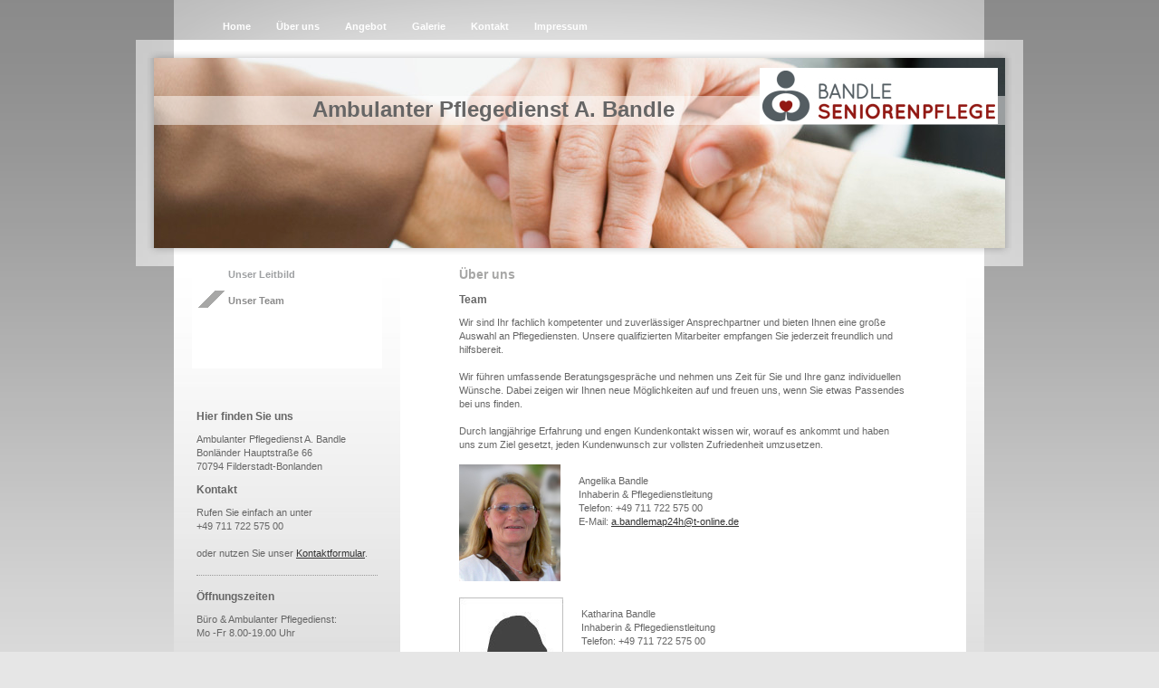

--- FILE ---
content_type: text/html; charset=UTF-8
request_url: https://www.pflegedienst-bandle.de/%C3%BCber-uns/unser-team/
body_size: 7402
content:
<!DOCTYPE html>
<html lang="de"  ><head prefix="og: http://ogp.me/ns# fb: http://ogp.me/ns/fb# business: http://ogp.me/ns/business#">
    <meta http-equiv="Content-Type" content="text/html; charset=utf-8"/>
    <meta name="generator" content="IONOS MyWebsite"/>
        
    <link rel="dns-prefetch" href="//cdn.website-start.de/"/>
    <link rel="dns-prefetch" href="//106.mod.mywebsite-editor.com"/>
    <link rel="dns-prefetch" href="https://106.sb.mywebsite-editor.com/"/>
    <link rel="shortcut icon" href="https://www.pflegedienst-bandle.de/s/misc/favicon.png?1486630927"/>
        <title>Ambulanter Pflegedienst A. Bandle - Unser Team</title>
    
    

<meta name="format-detection" content="telephone=no"/>
        <meta name="keywords" content="Über, Wir"/>
            <meta name="description" content=", "/>
            <meta name="robots" content="index,follow"/>
        <link href="https://www.pflegedienst-bandle.de/s/style/layout.css?1692279337" rel="stylesheet" type="text/css"/>
    <link href="https://www.pflegedienst-bandle.de/s/style/main.css?1692279337" rel="stylesheet" type="text/css"/>
    <link href="https://www.pflegedienst-bandle.de/s/style/font.css?1692279337" rel="stylesheet" type="text/css"/>
    <link href="//cdn.website-start.de/app/cdn/min/group/web.css?1763478093678" rel="stylesheet" type="text/css"/>
<link href="//cdn.website-start.de/app/cdn/min/moduleserver/css/de_DE/common,shoppingbasket?1763478093678" rel="stylesheet" type="text/css"/>
    <link href="https://106.sb.mywebsite-editor.com/app/logstate2-css.php?site=144481314&amp;t=1769911837" rel="stylesheet" type="text/css"/>

<script type="text/javascript">
    /* <![CDATA[ */
var stagingMode = '';
    /* ]]> */
</script>
<script src="https://106.sb.mywebsite-editor.com/app/logstate-js.php?site=144481314&amp;t=1769911837"></script>
    <script type="text/javascript">
    /* <![CDATA[ */
    var systemurl = 'https://106.sb.mywebsite-editor.com/';
    var webPath = '/';
    var proxyName = '';
    var webServerName = 'www.pflegedienst-bandle.de';
    var sslServerUrl = 'https://www.pflegedienst-bandle.de';
    var nonSslServerUrl = 'http://www.pflegedienst-bandle.de';
    var webserverProtocol = 'http://';
    var nghScriptsUrlPrefix = '//106.mod.mywebsite-editor.com';
    var sessionNamespace = 'DIY_SB';
    var jimdoData = {
        cdnUrl:  '//cdn.website-start.de/',
        messages: {
            lightBox: {
    image : 'Bild',
    of: 'von'
}

        },
        isTrial: 0,
        pageId: 929510340    };
    var script_basisID = "144481314";

    diy = window.diy || {};
    diy.web = diy.web || {};

        diy.web.jsBaseUrl = "//cdn.website-start.de/s/build/";

    diy.context = diy.context || {};
    diy.context.type = diy.context.type || 'web';
    /* ]]> */
</script>

<script type="text/javascript" src="//cdn.website-start.de/app/cdn/min/group/web.js?1763478093678" crossorigin="anonymous"></script><script type="text/javascript" src="//cdn.website-start.de/s/build/web.bundle.js?1763478093678" crossorigin="anonymous"></script><script src="//cdn.website-start.de/app/cdn/min/moduleserver/js/de_DE/common,shoppingbasket?1763478093678"></script>
<script type="text/javascript" src="https://cdn.website-start.de/proxy/apps/eiw5oo/resource/dependencies/"></script><script type="text/javascript">
                    if (typeof require !== 'undefined') {
                        require.config({
                            waitSeconds : 10,
                            baseUrl : 'https://cdn.website-start.de/proxy/apps/eiw5oo/js/'
                        });
                    }
                </script><script type="text/javascript" src="//cdn.website-start.de/app/cdn/min/group/pfcsupport.js?1763478093678" crossorigin="anonymous"></script>    <meta property="og:type" content="business.business"/>
    <meta property="og:url" content="https://www.pflegedienst-bandle.de/über-uns/unser-team/"/>
    <meta property="og:title" content="Ambulanter Pflegedienst A. Bandle - Unser Team"/>
            <meta property="og:description" content=", "/>
                <meta property="og:image" content="https://www.pflegedienst-bandle.de/s/misc/logo.jpg?t=1766394426"/>
        <meta property="business:contact_data:country_name" content="Deutschland"/>
    <meta property="business:contact_data:street_address" content="Bonländer Hauptstraße 66"/>
    <meta property="business:contact_data:locality" content="Filderstadt-Bonlanden"/>
    
    <meta property="business:contact_data:email" content="info@pflegedienst-bandle.de"/>
    <meta property="business:contact_data:postal_code" content="70794"/>
    <meta property="business:contact_data:phone_number" content="+49 711 72257500"/>
    
    
<meta property="business:hours:day" content="MONDAY"/><meta property="business:hours:start" content="08:00"/><meta property="business:hours:end" content="19:00"/><meta property="business:hours:day" content="TUESDAY"/><meta property="business:hours:start" content="08:00"/><meta property="business:hours:end" content="19:00"/><meta property="business:hours:day" content="WEDNESDAY"/><meta property="business:hours:start" content="08:00"/><meta property="business:hours:end" content="19:00"/><meta property="business:hours:day" content="THURSDAY"/><meta property="business:hours:start" content="08:00"/><meta property="business:hours:end" content="19:00"/><meta property="business:hours:day" content="FRIDAY"/><meta property="business:hours:start" content="08:00"/><meta property="business:hours:end" content="19:00"/></head>


<body class="body diyBgActive  cc-pagemode-default diy-market-de_DE" data-pageid="929510340" id="page-929510340">
    
    <div class="diyw">
        <div id="container">
    <!-- start main navigation -->
    <div id="menu">
        <div id="menu_container">
            <div class="webnavigation"><ul id="mainNav1" class="mainNav1"><li class="navTopItemGroup_1"><a data-page-id="929093792" href="https://www.pflegedienst-bandle.de/" class="level_1"><span>Home</span></a></li><li class="navTopItemGroup_2"><a data-page-id="929093793" href="https://www.pflegedienst-bandle.de/über-uns/" class="parent level_1"><span>Über uns</span></a></li><li class="navTopItemGroup_3"><a data-page-id="929093794" href="https://www.pflegedienst-bandle.de/angebot/" class="level_1"><span>Angebot</span></a></li><li class="navTopItemGroup_4"><a data-page-id="929093795" href="https://www.pflegedienst-bandle.de/galerie/" class="level_1"><span>Galerie</span></a></li><li class="navTopItemGroup_5"><a data-page-id="929093796" href="https://www.pflegedienst-bandle.de/kontakt/" class="level_1"><span>Kontakt</span></a></li><li class="navTopItemGroup_6"><a data-page-id="929093798" href="https://www.pflegedienst-bandle.de/impressum/" class="level_1"><span>Impressum</span></a></li></ul></div>
        </div>
    </div>
    <!-- end main navigation -->
    <!-- start header -->
    <div id="header">
        <div id="header_shadow_top"> </div>
        <div id="header_shadow">
            
<style type="text/css" media="all">
.diyw div#emotion-header {
        max-width: 940px;
        max-height: 210px;
                background: #EEEEEE;
    }

.diyw div#emotion-header-title-bg {
    left: 0%;
    top: 20%;
    width: 100%;
    height: 15%;

    background-color: #FFFFFF;
    opacity: 0.50;
    filter: alpha(opacity = 50);
    }
.diyw img#emotion-header-logo {
    left: 71.17%;
    top: 5.24%;
    background: transparent;
            width: 27.34%;
        height: 26.67%;
                border: 3px solid #ffffff;
        padding: 0px;
        }

.diyw div#emotion-header strong#emotion-header-title {
    left: 20%;
    top: 20%;
    color: #666666;
        font: normal bold 24px/120% Helvetica, 'Helvetica Neue', 'Trebuchet MS', sans-serif;
}

.diyw div#emotion-no-bg-container{
    max-height: 210px;
}

.diyw div#emotion-no-bg-container .emotion-no-bg-height {
    margin-top: 22.34%;
}
</style>
<div id="emotion-header" data-action="loadView" data-params="active" data-imagescount="1">
            <img src="https://www.pflegedienst-bandle.de/s/img/emotionheader.jpg?1486638228.940px.210px" id="emotion-header-img" alt=""/>
            
        <div id="ehSlideshowPlaceholder">
            <div id="ehSlideShow">
                <div class="slide-container">
                                        <div style="background-color: #EEEEEE">
                            <img src="https://www.pflegedienst-bandle.de/s/img/emotionheader.jpg?1486638228.940px.210px" alt=""/>
                        </div>
                                    </div>
            </div>
        </div>


        <script type="text/javascript">
        //<![CDATA[
                diy.module.emotionHeader.slideShow.init({ slides: [{"url":"https:\/\/www.pflegedienst-bandle.de\/s\/img\/emotionheader.jpg?1486638228.940px.210px","image_alt":"","bgColor":"#EEEEEE"}] });
        //]]>
        </script>

    
                        <a href="https://www.pflegedienst-bandle.de/">
        
                    <img id="emotion-header-logo" src="https://www.pflegedienst-bandle.de/s/misc/logo.jpg?t=1766394426" alt="Bandle Seniorenpflege"/>
        
                    </a>
            
                  	<div id="emotion-header-title-bg"></div>
    
            <strong id="emotion-header-title" style="text-align: left">Ambulanter Pflegedienst A. Bandle</strong>
                    <div class="notranslate">
                <svg xmlns="http://www.w3.org/2000/svg" version="1.1" id="emotion-header-title-svg" viewBox="0 0 940 210" preserveAspectRatio="xMinYMin meet"><text style="font-family:Helvetica, 'Helvetica Neue', 'Trebuchet MS', sans-serif;font-size:24px;font-style:normal;font-weight:bold;fill:#666666;line-height:1.2em;"><tspan x="0" style="text-anchor: start" dy="0.95em">Ambulanter Pflegedienst A. Bandle</tspan></text></svg>
            </div>
            
    
    <script type="text/javascript">
    //<![CDATA[
    (function ($) {
        function enableSvgTitle() {
                        var titleSvg = $('svg#emotion-header-title-svg'),
                titleHtml = $('#emotion-header-title'),
                emoWidthAbs = 940,
                emoHeightAbs = 210,
                offsetParent,
                titlePosition,
                svgBoxWidth,
                svgBoxHeight;

                        if (titleSvg.length && titleHtml.length) {
                offsetParent = titleHtml.offsetParent();
                titlePosition = titleHtml.position();
                svgBoxWidth = titleHtml.width();
                svgBoxHeight = titleHtml.height();

                                titleSvg.get(0).setAttribute('viewBox', '0 0 ' + svgBoxWidth + ' ' + svgBoxHeight);
                titleSvg.css({
                   left: Math.roundTo(100 * titlePosition.left / offsetParent.width(), 3) + '%',
                   top: Math.roundTo(100 * titlePosition.top / offsetParent.height(), 3) + '%',
                   width: Math.roundTo(100 * svgBoxWidth / emoWidthAbs, 3) + '%',
                   height: Math.roundTo(100 * svgBoxHeight / emoHeightAbs, 3) + '%'
                });

                titleHtml.css('visibility','hidden');
                titleSvg.css('visibility','visible');
            }
        }

        
            var posFunc = function($, overrideSize) {
                var elems = [], containerWidth, containerHeight;
                                    elems.push({
                        selector: '#emotion-header-title',
                        overrideSize: true,
                        horPos: 32.41,
                        vertPos: 23.2                    });
                    lastTitleWidth = $('#emotion-header-title').width();
                                                elems.push({
                    selector: '#emotion-header-title-bg',
                    horPos: 0,
                    vertPos: 23.6                });
                                
                containerWidth = parseInt('940');
                containerHeight = parseInt('210');

                for (var i = 0; i < elems.length; ++i) {
                    var el = elems[i],
                        $el = $(el.selector),
                        pos = {
                            left: el.horPos,
                            top: el.vertPos
                        };
                    if (!$el.length) continue;
                    var anchorPos = $el.anchorPosition();
                    anchorPos.$container = $('#emotion-header');

                    if (overrideSize === true || el.overrideSize === true) {
                        anchorPos.setContainerSize(containerWidth, containerHeight);
                    } else {
                        anchorPos.setContainerSize(null, null);
                    }

                    var pxPos = anchorPos.fromAnchorPosition(pos),
                        pcPos = anchorPos.toPercentPosition(pxPos);

                    var elPos = {};
                    if (!isNaN(parseFloat(pcPos.top)) && isFinite(pcPos.top)) {
                        elPos.top = pcPos.top + '%';
                    }
                    if (!isNaN(parseFloat(pcPos.left)) && isFinite(pcPos.left)) {
                        elPos.left = pcPos.left + '%';
                    }
                    $el.css(elPos);
                }

                // switch to svg title
                enableSvgTitle();
            };

                        var $emotionImg = jQuery('#emotion-header-img');
            if ($emotionImg.length > 0) {
                // first position the element based on stored size
                posFunc(jQuery, true);

                // trigger reposition using the real size when the element is loaded
                var ehLoadEvTriggered = false;
                $emotionImg.one('load', function(){
                    posFunc(jQuery);
                    ehLoadEvTriggered = true;
                                        diy.module.emotionHeader.slideShow.start();
                                    }).each(function() {
                                        if(this.complete || typeof this.complete === 'undefined') {
                        jQuery(this).load();
                    }
                });

                                noLoadTriggeredTimeoutId = setTimeout(function() {
                    if (!ehLoadEvTriggered) {
                        posFunc(jQuery);
                    }
                    window.clearTimeout(noLoadTriggeredTimeoutId)
                }, 5000);//after 5 seconds
            } else {
                jQuery(function(){
                    posFunc(jQuery);
                });
            }

                        if (jQuery.isBrowser && jQuery.isBrowser.ie8) {
                var longTitleRepositionCalls = 0;
                longTitleRepositionInterval = setInterval(function() {
                    if (lastTitleWidth > 0 && lastTitleWidth != jQuery('#emotion-header-title').width()) {
                        posFunc(jQuery);
                    }
                    longTitleRepositionCalls++;
                    // try this for 5 seconds
                    if (longTitleRepositionCalls === 5) {
                        window.clearInterval(longTitleRepositionInterval);
                    }
                }, 1000);//each 1 second
            }

            }(jQuery));
    //]]>
    </script>

    </div>

        </div>
        <div id="header_shadow_bottom"> </div>
    </div>
    <!-- end header -->
    <div id="page">
        <div id="column_left">
        	<!-- start sub navigation -->
            <div id="navigation"><div class="webnavigation"><ul id="mainNav2" class="mainNav2"><li class="navTopItemGroup_0"><a data-page-id="929510339" href="https://www.pflegedienst-bandle.de/über-uns/unser-leitbild/" class="level_2"><span>Unser Leitbild</span></a></li><li class="navTopItemGroup_0"><a data-page-id="929510340" href="https://www.pflegedienst-bandle.de/über-uns/unser-team/" class="current level_2"><span>Unser Team</span></a></li></ul></div></div>
            <!-- end sub navigation -->
            <!-- start sidebar -->
            <div id="sidebar"><div id="matrix_1026860961" class="sortable-matrix" data-matrixId="1026860961"><div class="n module-type-header diyfeLiveArea "> <h2><span class="diyfeDecoration">Hier finden Sie uns</span></h2> </div><div class="n module-type-text diyfeLiveArea "> <p>Ambulanter Pflegedienst A. Bandle<br/>
Bonländer Hauptstraße 66<br/>
70794 Filderstadt-Bonlanden</p> </div><div class="n module-type-header diyfeLiveArea "> <h2><span class="diyfeDecoration">Kontakt</span></h2> </div><div class="n module-type-text diyfeLiveArea "> <p>Rufen Sie einfach an unter</p>
<p>+49 711 722 575 00</p>
<p> </p>
<p>oder nutzen Sie unser <a href="https://www.pflegedienst-bandle.de/kontakt/">Kontaktformular</a>.</p> </div><div class="n module-type-hr diyfeLiveArea "> <div style="padding: 0px 0px">
    <div class="hr"></div>
</div>
 </div><div class="n module-type-header diyfeLiveArea "> <h2><span class="diyfeDecoration">Öffnungszeiten</span></h2> </div><div class="n module-type-text diyfeLiveArea "> <p>Büro &amp; Ambulanter Pflegedienst:<br/>
Mo -Fr 8.00-19.00 Uhr<br/>
 </p>
<p>Senioren-Tagespflege:</p>
<p>Mo-Fr 8.00-16.30 Uhr</p>
<p> </p>
<p>Auf Wunsch ist eine Betreung außerhalb der Öffnungszeiten möglich; ebenso an einem Wochenende im Monat.<br/>
Rufen Sie uns einfach an.</p> </div><div class="n module-type-text diyfeLiveArea "> <p><span lang="EN-GB" xml:lang="EN-GB"></span></p> </div><div class="n module-type-hr diyfeLiveArea "> <div style="padding: 0px 0px">
    <div class="hr"></div>
</div>
 </div><div class="n module-type-imageSubtitle diyfeLiveArea "> <div class="clearover imageSubtitle" id="imageSubtitle-5811824254">
    <div class="align-container align-left" style="max-width: 98px">
        <a class="imagewrapper" href="https://www.pflegedienst-bandle.de/s/cc_images/teaserbox_2463524562.png?t=1448539363" rel="lightbox[5811824254]">
            <img id="image_2463524562" src="https://www.pflegedienst-bandle.de/s/cc_images/cache_2463524562.png?t=1448539363" alt="" style="max-width: 98px; height:auto"/>
        </a>

        
    </div>

</div>

<script type="text/javascript">
//<![CDATA[
jQuery(function($) {
    var $target = $('#imageSubtitle-5811824254');

    if ($.fn.swipebox && Modernizr.touch) {
        $target
            .find('a[rel*="lightbox"]')
            .addClass('swipebox')
            .swipebox();
    } else {
        $target.tinyLightbox({
            item: 'a[rel*="lightbox"]',
            cycle: false,
            hideNavigation: true
        });
    }
});
//]]>
</script>
 </div></div></div>
            <!-- end sidebar -->
        </div>
        <!-- start content -->
        <div id="content">
        <div id="content_area">
        	<div id="content_start"></div>
        	
        
        <div id="matrix_1027635712" class="sortable-matrix" data-matrixId="1027635712"><div class="n module-type-header diyfeLiveArea "> <h1><span class="diyfeDecoration">Über uns</span></h1> </div><div class="n module-type-header diyfeLiveArea "> <h2><span class="diyfeDecoration">Team</span></h2> </div><div class="n module-type-text diyfeLiveArea "> <p>Wir sind Ihr fachlich kompetenter und zuverlässiger Ansprechpartner und bieten Ihnen eine große Auswahl an Pflegediensten. Unsere qualifizierten Mitarbeiter empfangen Sie jederzeit freundlich
und hilfsbereit.</p>
<p> </p>
<p>Wir führen umfassende Beratungsgespräche und nehmen uns Zeit für Sie und Ihre ganz individuellen Wünsche. Dabei zeigen wir Ihnen neue Möglichkeiten auf und freuen uns, wenn Sie etwas Passendes bei
uns finden.</p>
<p> </p>
<p>Durch langjährige Erfahrung und engen Kundenkontakt wissen wir, worauf es ankommt und haben uns zum Ziel gesetzt, jeden Kundenwunsch zur vollsten Zufriedenheit umzusetzen.</p> </div><div class="n module-type-textWithImage diyfeLiveArea "> 
<div class="clearover " id="textWithImage-5799754617">
<div class="align-container imgleft" style="max-width: 100%; width: 112px;">
    <a class="imagewrapper" href="https://www.pflegedienst-bandle.de/s/cc_images/teaserbox_2463525322.jpg?t=1486555849" rel="lightbox[5799754617]">
        <img src="https://www.pflegedienst-bandle.de/s/cc_images/cache_2463525322.jpg?t=1486555849" id="image_5799754617" alt="" style="width:100%"/>
    </a>


</div> 
<div class="textwrapper">
<p> </p>
<p>Angelika Bandle<br/>
Inhaberin &amp; Pflegedienstleitung</p>
<p>Telefon: +49 711 722 575 00</p>
<p><span lang="EN-GB" xml:lang="EN-GB">E-Mail: <a href="mailto:a.bandlemap24h@t-online.de" target="_self">a</a><a href="mailto:a.bandlemap24h@t-online.de" target="_self">.bandlemap24h@t-online.de</a></span></p>
</div>
</div> 
<script type="text/javascript">
    //<![CDATA[
    jQuery(document).ready(function($){
        var $target = $('#textWithImage-5799754617');

        if ($.fn.swipebox && Modernizr.touch) {
            $target
                .find('a[rel*="lightbox"]')
                .addClass('swipebox')
                .swipebox();
        } else {
            $target.tinyLightbox({
                item: 'a[rel*="lightbox"]',
                cycle: false,
                hideNavigation: true
            });
        }
    });
    //]]>
</script>
 </div><div class="n module-type-textWithImage diyfeLiveArea "> 
<div class="clearover " id="textWithImage-5799754618">
<div class="align-container imgleft" style="max-width: 100%; width: 115px;">
    <a class="imagewrapper" href="https://www.pflegedienst-bandle.de/s/cc_images/teaserbox_2437526356.jpg?t=1486637117" rel="lightbox[5799754618]">
        <img src="https://www.pflegedienst-bandle.de/s/cc_images/cache_2437526356.jpg?t=1486637117" id="image_5799754618" alt="" style="width:100%"/>
    </a>


</div> 
<div class="textwrapper">
<p> </p>
<p>Katharina Bandle</p>
<p style="line-height:15.4px;">Inhaberin &amp; Pflegedienstleitung</p>
<p style="line-height:15.4px;">Telefon: +49 711 722 575 00</p>
</div>
</div> 
<script type="text/javascript">
    //<![CDATA[
    jQuery(document).ready(function($){
        var $target = $('#textWithImage-5799754618');

        if ($.fn.swipebox && Modernizr.touch) {
            $target
                .find('a[rel*="lightbox"]')
                .addClass('swipebox')
                .swipebox();
        } else {
            $target.tinyLightbox({
                item: 'a[rel*="lightbox"]',
                cycle: false,
                hideNavigation: true
            });
        }
    });
    //]]>
</script>
 </div><div class="n module-type-textWithImage diyfeLiveArea "> 
<div class="clearover " id="textWithImage-5816426759">
<div class="align-container imgleft" style="max-width: 100%; width: 126px;">
    <a class="imagewrapper" href="https://www.pflegedienst-bandle.de/s/cc_images/teaserbox_2472313605.jpg?t=1486556203" rel="lightbox[5816426759]">
        <img src="https://www.pflegedienst-bandle.de/s/cc_images/cache_2472313605.jpg?t=1486556203" id="image_5816426759" alt="" style="width:100%"/>
    </a>


</div> 
<div class="textwrapper">
<p> </p>
<p>Michael Schäfter</p>
<p>Leitung Hauswirtschaft und Betreuung</p>
<p>Telefon: +49 711 722 575 00</p>
<p style="line-height:15.4px;"><span lang="EN-GB" xml:lang="EN-GB">E-Mail: <a href="mailto:m.schaefter@pflegedienst-bandle.de" target="_self">m.schaefter@pflegedienst-bandle.de</a></span></p>
</div>
</div> 
<script type="text/javascript">
    //<![CDATA[
    jQuery(document).ready(function($){
        var $target = $('#textWithImage-5816426759');

        if ($.fn.swipebox && Modernizr.touch) {
            $target
                .find('a[rel*="lightbox"]')
                .addClass('swipebox')
                .swipebox();
        } else {
            $target.tinyLightbox({
                item: 'a[rel*="lightbox"]',
                cycle: false,
                hideNavigation: true
            });
        }
    });
    //]]>
</script>
 </div></div>
        
        
        </div></div>
        <!-- end content -->
        <div class="clearall"></div>
        <!-- start footer -->
        <div id="footer"><div id="contentfooter">
    <div class="leftrow">
                    <a rel="nofollow" href="javascript:PopupFenster('https://www.pflegedienst-bandle.de/über-uns/unser-team/?print=1');"><img class="inline" height="14" width="18" src="//cdn.website-start.de/s/img/cc/printer.gif" alt=""/>Druckversion</a> <span class="footer-separator">|</span>
                <a href="https://www.pflegedienst-bandle.de/sitemap/">Sitemap</a>
                        <br/> © Ambulanter Pflegedienst A. Bandle
            </div>
    <script type="text/javascript">
        window.diy.ux.Captcha.locales = {
            generateNewCode: 'Neuen Code generieren',
            enterCode: 'Bitte geben Sie den Code ein'
        };
        window.diy.ux.Cap2.locales = {
            generateNewCode: 'Neuen Code generieren',
            enterCode: 'Bitte geben Sie den Code ein'
        };
    </script>
    <div class="rightrow">
                    <span class="loggedout">
                <a rel="nofollow" id="login" href="https://login.1and1-editor.com/144481314/www.pflegedienst-bandle.de/de?pageId=929510340">
                    Login                </a>
            </span>
                <p><a class="diyw switchViewWeb" href="javascript:switchView('desktop');">Webansicht</a><a class="diyw switchViewMobile" href="javascript:switchView('mobile');">Mobile-Ansicht</a></p>
                <span class="loggedin">
            <a rel="nofollow" id="logout" href="https://106.sb.mywebsite-editor.com/app/cms/logout.php">Logout</a> <span class="footer-separator">|</span>
            <a rel="nofollow" id="edit" href="https://106.sb.mywebsite-editor.com/app/144481314/929510340/">Seite bearbeiten</a>
        </span>
    </div>
</div>
            <div id="loginbox" class="hidden">
                <script type="text/javascript">
                    /* <![CDATA[ */
                    function forgotpw_popup() {
                        var url = 'https://passwort.1und1.de/xml/request/RequestStart';
                        fenster = window.open(url, "fenster1", "width=600,height=400,status=yes,scrollbars=yes,resizable=yes");
                        // IE8 doesn't return the window reference instantly or at all.
                        // It may appear the call failed and fenster is null
                        if (fenster && fenster.focus) {
                            fenster.focus();
                        }
                    }
                    /* ]]> */
                </script>
                                <img class="logo" src="//cdn.website-start.de/s/img/logo.gif" alt="IONOS" title="IONOS"/>

                <div id="loginboxOuter"></div>
            </div>
        
</div>
        <!-- end footer -->
    </div>
</div>
<div id="background"></div>
    </div>

            <div id="mobile-infobar-spacer"></div>
<table id="mobile-infobar" class="light"><tbody><tr>
            <td class="mobile-infobar-button mobile-infobar-button-phone" style="width: 33%"><a href="tel:+49 711 72257500" class="mobile-infobar-link">
            <span class="mobile-infobar-icon-box">
                <svg xmlns="http://www.w3.org/2000/svg" class="mobile-infobar-icon" preserveAspectRatio="xMidYMid"><path d="M17.76 14.96c.027.048.036.09.023.126-.204.546-.31 1.133-.846 1.643s-2.728 1.71-4.503 1.165c-.33-.1-.555-.208-.743-.32-.003.016-.003.033-.007.05-2.57-.843-4.992-2.286-7.042-4.328C2.59 11.255 1.143 8.843.297 6.283c.018-.004.036-.005.054-.008-.083-.165-.163-.357-.24-.607-.54-1.767.673-3.956 1.188-4.49.177-.186.363-.32.554-.423.032-.057.084-.104.156-.13L3.643.018c.144-.054.328.023.414.17L6.52 4.405c.086.147.062.342-.056.438l-.94.765c-.01.033-.025.058-.045.074-.328.263-.944.754-1.195 1.19-.105.18-.1.4-.058.514.053.145.123.32.194.493.647 1.148 1.45 2.235 2.433 3.214 1.03 1.024 2.173 1.86 3.388 2.518.16.063.322.13.455.178.115.042.335.05.517-.055.26-.15.54-.427.78-.696.01-.047.03-.09.063-.132l1.1-1.34c.095-.118.29-.143.438-.058l4.218 2.443c.148.086.225.268.172.41l-.223.597z"/></svg>
            </span><br/>
            <span class="mobile-infobar-text">Anrufen</span>
        </a></td>
                <td class="mobile-infobar-button mobile-infobar-button-email" style="width: 33%"><a href="mailto:info@pflegedienst-bandle.de" class="mobile-infobar-link">
            <span class="mobile-infobar-icon-box">
                <svg xmlns="http://www.w3.org/2000/svg" class="mobile-infobar-icon" preserveAspectRatio="xMidYMid"><path d="M13.472 7.327L20 .8v12.89l-6.528-6.363zm-4.735.158L1.252 0h17.47l-7.485 7.485c-.69.69-1.81.69-2.5 0zM0 13.667V.83l6.502 6.5L0 13.668zM1.192 14l6.066-5.912 1.288 1.288c.795.794 2.083.794 2.878 0l1.293-1.293L18.79 14H1.19z"/></svg>
            </span><br/>
            <span class="mobile-infobar-text">E-Mail</span>
        </a></td>
                <td class="mobile-infobar-button mobile-infobar-button-address" style="width: 33%"><a href="https://maps.apple.com/?daddr=Bonl%C3%A4nder+Hauptstra%C3%9Fe+66%2C+Filderstadt-Bonlanden%2C+70794" class="mobile-infobar-link">
            <span class="mobile-infobar-icon-box">
                <svg xmlns="http://www.w3.org/2000/svg" class="mobile-infobar-icon" preserveAspectRatio="xMidYMid"><path d="M19.692 10.738l-8.954 8.954c-.412.412-1.08.412-1.492 0L.292 10.738c-.412-.412-.412-1.08 0-1.492L9.246.292c.412-.412 1.08-.412 1.492 0l8.954 8.954c.412.412.412 1.08 0 1.492zM12 6v2H8c-.552 0-1 .448-1 1v5c0 .552.448 1 1 1s1-.448 1-1v-4h3v2l3-3-3-3z"/></svg>
            </span><br/>
            <span class="mobile-infobar-text">Anfahrt</span>
        </a></td>
    </tr></tbody></table>

    
    </body>


<!-- rendered at Mon, 22 Dec 2025 10:07:06 +0100 -->
</html>


--- FILE ---
content_type: text/css
request_url: https://www.pflegedienst-bandle.de/s/style/layout.css?1692279337
body_size: 1390
content:
@charset "utf-8";



body 
{
	margin: 0;
	padding: 0;
}


.diyw .sidecolor {
	background-color: #a7a7a6;
}

.diyw #background {
	width: 100%;
	height: 870px;
	background: url(https://www.pflegedienst-bandle.de/s/img/bg_body_verlauf.png) repeat-x top left;
	position: absolute;
	top: 0px;
	z-index: 1;
}

*html .diyw #background {
	filter: progid:DXImageTransform.Microsoft.AlphaImageLoader(src="https://www.pflegedienst-bandle.de/s/img/bg_body_verlauf.png", enabled='true', sizingMethod='scale');
	background: none;
}

.diyw #menu {
	background: url(https://www.pflegedienst-bandle.de/s/img/main_nav_bg.png) repeat-y top left;
	width: 895px;
	margin: 0 42px;
}

* html .diyw #menu {
	filter: progid:DXImageTransform.Microsoft.AlphaImageLoader(src="https://www.pflegedienst-bandle.de/s/img/main_nav_bg.png", enabled='true', sizingMethod='scale');
	background: none;
}

.diyw #menu_container {
	position: relative;
	z-index: 20;
}

.diyw #page {
	background: #d9d9d9 url(https://www.pflegedienst-bandle.de/s/img/content_bg.jpg) repeat-x top left;
	width: 855px;
	margin: 0px 42px;
	padding: 0px 20px;
}

.diyw #container {
	width: 980px;
	margin: 0 auto;
	position: relative;
	z-index: 2;
}

.diyw #header {
	background: url(https://www.pflegedienst-bandle.de/s/img/emotional_bg.png) repeat-y top left;
	width: 980px;
	padding: 12px;
	width: 956px;
	margin: 0 auto;
}

* html .diyw #header {
	filter: progid:DXImageTransform.Microsoft.AlphaImageLoader(src="https://www.pflegedienst-bandle.de/s/img/emotional_bg.png", enabled='true', sizingMethod='scale');
	background: none;
}

.diyw #header_shadow_top {
	background: url(https://www.pflegedienst-bandle.de/s/img/emotional_shadow_top.png) no-repeat top left;
	width: 956px;
	height: 8px;
}

* html .diyw #header_shadow_top {
	filter: progid:DXImageTransform.Microsoft.AlphaImageLoader(src="https://www.pflegedienst-bandle.de/s/img/emotional_shadow_top.png");
	background: none;
}

.diyw #header_shadow {
	background: url(https://www.pflegedienst-bandle.de/s/img/emotional_shadow.png) repeat-y top left;
	padding: 0 8px;
	width: 940px;
}

* html .diyw #header_shadow {
	filter: progid:DXImageTransform.Microsoft.AlphaImageLoader(src="https://www.pflegedienst-bandle.de/s/img/emotional_shadow.png", enabled='true', sizingMethod='scale');
	background: none;
}

.diyw #header_shadow_bottom {
	background: url(https://www.pflegedienst-bandle.de/s/img/emotional_shadow_bottom.png) no-repeat top left;
	width: 956px;
	height: 8px;
}

* html .diyw #header_shadow_bottom {
	filter: progid:DXImageTransform.Microsoft.AlphaImageLoader(src="https://www.pflegedienst-bandle.de/s/img/emotional_shadow_bottom.png");
	background: none;
}

.diyw #column_left {
	float: left;
	width: 210px;
	margin: -5px 0px 0px 0px;
}

.diyw #content {
	background: #ffffff;
	float: left;
	width: 505px;
	margin: -5px 0px 0px 20px;
	padding: 0px 60px 40px;
}

.diyw #navigation {
	background: #ffffff;
	width: 210px;
}

.diyw #sidebar{
	width: 210px;
}

.diyw #footer {
	width: 855px;
	padding: 20px 0px;
}

.diyw .clearall {
	clear: both;
}


.diyw #menu ul {
	list-style: none;
	text-align: left;
	margin: 0 auto;
	padding: 0;
	overflow: hidden;
	display: block;
	width: 815px;
}

.diyw #menu li {
	display: inline;
	margin: 0;
	padding: 0;
}

.diyw #menu ul li a {
	display: block;
	float: left;
	padding: 7px 14px;
	margin: 15px 0px 0px 0px;
	text-align: center;
	text-decoration: none;
	font-weight: bold;
	color: #ffffff;
	*white-space: nowrap;
}

.diyw #menu ul li a:hover, .diyw #menu ul li a.current {
	background: #ffffff;
    color: #000000;
	/*color: #a7a7a6;*/
}


.diyw ul.mainNav2 {
	width: 210px;
	margin: 0px 0px 40px 0px;
	padding: 0px 0px 60px 0px;
}

.diyw ul.mainNav3 {
	width: 210px;
	padding: 0;
	margin: 0;
}

.diyw ul.mainNav2 li {
	margin: 0;
	list-style-type: none;
}

.diyw ul.mainNav3 li {
	margin: 0 0 0 20px;
	list-style-type: none;
}

.diyw ul.mainNav2 li a,
.diyw ul.mainNav3 li a {
	background: #FFFFFF;
	color: #9ea0a2;
	text-decoration: none;
	padding: 7px 0 7px 40px;
	display: block;
	font-weight: bold;
}

.diyw ul.mainNav2 li a:hover, .diyw ul.mainNav3 li a:hover {
	color: #8b8b8b;
	background: #a7a7a6 url(https://www.pflegedienst-bandle.de/s/img/sub_2_nav.gif) no-repeat top left;
}

.diyw ul.mainNav2 li a.current,
.diyw ul.mainNav3 li a.current {
	color: #8b8b8b;
	background: #a7a7a6 url(https://www.pflegedienst-bandle.de/s/img/sub_2_nav.gif) no-repeat top left;
}



body .diyw
{
	font: normal 11px/140% Verdana, Arial, Helvetica, sans-serif;
	color: #666666;
}
 .diyw p, .diyw table, .diyw td {
	font: normal 11px/140% Verdana, Arial, Helvetica, sans-serif;
	color: #666666;
}

.diyw h1 {
	font: bold 14px/140% Verdana, Arial, Helvetica, sans-serif;
	color: #000000;
}

.diyw h2 {
	font: bold 12px/140% Verdana, Arial, Helvetica, sans-serif;
	color: #666666;
}


.diyw a.trackbackUrl, 
.diyw a.trackbackUrl:link,
.diyw a.trackbackUrl:visited,
.diyw a.trackbackUrl:hover,
.diyw a.trackbackUrl:active {
	background: #EEEEEE none repeat scroll 0% 0%;
	border: 1px solid black;
	color: #333333;
	padding: 2px;
	text-decoration: none;
}

.diyw a:link,
.diyw a:visited {
	text-decoration: underline; 
	color: #DB2F2C;
}

.diyw a:active, 
.diyw a:hover {
	text-decoration: none; 
	color: #DB2F2C;
}

.diyw div.hr {
	border-bottom-style: dotted;
	border-bottom-width: 1px; 
	border-color: #CCCCCC;
	height: 1px;
}
 
.diyw .altcolor,
.diyw .altcolor p {
	color: #000000;
}

.diyw .altcolor h1 {
	color: #000000;
}

.diyw .altcolor h2 {
	color: #000000;
}

.diyw .altcolor a:link,
.diyw .altcolor a:visited {
	color: #000000;
}

.diyw .altcolor a:active, 
.diyw .altcolor a:hover {
	color: #000000;
}

.diyw .altcolor div.hr {
	border-color: #000000;
}
